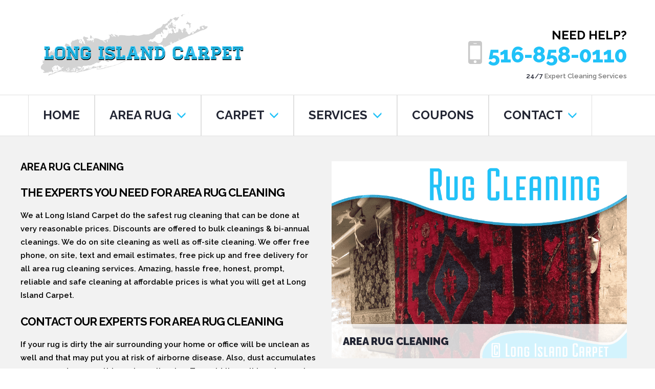

--- FILE ---
content_type: text/html; charset=UTF-8
request_url: https://longislandcarpet.com/cold-spring-harbor-11724/blog/area-rug/area-rug-cleaning
body_size: 5722
content:
<!DOCTYPE html>
<html lang="en">
  <head>
    <meta charset="utf-8">
    <meta http-equiv="X-UA-Compatible" content="IE=edge">
    <meta name="viewport" content="width=device-width, initial-scale=1">
    <!-- The above 3 meta tags *must* come first in the head; any other head content must come *after* these tags -->
     <title>
      Area Rug Cleaning - Cold Spring Harbor 11724
    </title>
    
    <meta name="description" content="Area Rug Cleaning Services in Staten Island">
    <meta name="keywords" content="﻿carpet cleaning, carpet cleaners, cleaning services, cleaning services in long island, cleaning services in new york, carpet cleaning in long island, carpet cleaning in new york, carpet cleaning long island, carpet cleaners in long island, carpet cleaners in new york, carpet cleaning services, long island carpet cleaning, long island carpet cleaners, new york carpet cleaning, new york carpet cleaners, new york carpet cleaning services, rug cleaning, rug cleaners, long island rug cleaning, long island rug cleaners, rug cleaning in long island, rug cleaners in long island, commercial carpet cleaning, commercial carpet cleaning in long island, long island commercial carpet cleaning, upholstery cleaning, upholstery cleaning long island, upholstery cleaners in long island, long island upholstery cleaning, long island upholstery cleaners, bed bug treatment, bed bug treatment long island, long island bed bug treatment, stain removal, stain removal long island, long island stain removal, pet odor cleaning, pet odor cleaning long island, long island pet odor cleaners, pet odor cleaners long island, pet odor cleaners, mattress cleaning, mattress cleaning long island, mattress cleaning in long island, long island mattress cleaning, long island mattress cleaners, water damage, water damage services in long island, water damage services long island, long island water damage services, water damage services in new york, Area Rug Cleaning NY, area rug cleaning long island, Area Rug Cleaning New York City, Area Rug Cleaning NYC, Carpet Cleaning New York City, Carpet Cleaning NYC">
    <meta name="author" content="long island carpet">
    <meta name="robots" content="index, follow, noydir" >
    <meta name="format-detection" content="telephone=no"/>
     <link rel="canonical" href="https://longislandcarpet.com/cold-spring-harbor-11724/blog/area-rug/area-rug-cleaning">
    
    <meta name="p:domain_verify" content="5d544aa7c79bef83f190caff178f190b"/>

    
    <link href="https://plus.google.com/u/0/b/114696191551511909542/114696191551511909542/posts" rel="publisher" />
    
    <link rel="shortcut icon" href="https://longislandcarpet.com/brooklyn/images/ico/favicon.ico">
    <link rel="apple-touch-icon-precomposed" sizes="144x144" href="https://longislandcarpet.com/brooklyn/images/ico/apple-touch-icon-144-precomposed.png">
    <link rel="apple-touch-icon-precomposed" sizes="114x114" href="https://longislandcarpet.com/brooklyn/images/ico/apple-touch-icon-114-precomposed.png">
    <link rel="apple-touch-icon-precomposed" sizes="72x72" href="https://longislandcarpet.com/brooklyn/images/ico/apple-touch-icon-72-precomposed.png">
    <link rel="apple-touch-icon-precomposed" href="https://longislandcarpet.com/brooklyn/images/ico/apple-touch-icon-57-precomposed.png">
    
       
    <link href="https://longislandcarpet.com/brooklyn/css/main.css" rel="stylesheet">
   
    <!-- Bootstrap -->
    
    <!-- Links -->
    <link rel="stylesheet" href="https://longislandcarpet.com/brooklyn/css/camera.css">
        

    <!-- Google tag (gtag.js) -->
<script async src="https://www.googletagmanager.com/gtag/js?id=G-DSML537YJZ"></script>
<script>
  window.dataLayer = window.dataLayer || [];
  function gtag(){dataLayer.push(arguments);}
  gtag('js', new Date());

  gtag('config', 'G-DSML537YJZ');
</script>

<style>
  @media (max-width:767px){
    .mobile-view{
      display:none !important;
    }
  }
</style>

  </head>
  <body>
  <div class="page">
   <!--========================================================
                            HEADER
  =========================================================-->
    <header>  
      <div class="container top-sect">
        <div class="navbar-header">
          <h1 class="navbar-brand">
              <a href="https://longislandcarpet.com">
                <img style="width: 400px; margin-top: -47px; " src="/images/longisland-logo.png" />
              </a>

          </h1>
        </div>

        <div class="help-box text-right">
          <p>Need help?</p>
          <a href="tel:516-858-0110" title="contact long island carpet">516-858-0110</a>
          <small><span>24/7</span>  Expert Cleaning Services</small>
        </div>
      </div>


      <div id="stuck_container" class="stuck_container">
        <div class="container">   
        <nav class="navbar navbar-default navbar-static-top pull-left">

            <div class="">  
              <ul class="nav navbar-nav sf-menu" data-type="navbar">
                <li>
                  <a href="https://longislandcarpet.com" title="long island carpet">HOME</a>
                </li>
                <li class="dropdown">
                  <a href="#" title="area rug cleaning services">AREA RUG <span class="glyphicon glyphicon-menu-down" aria-hidden="true"></span></a>
                  <ul class="dropdown-menu">
                    <li>
                        <a href="/cold-spring-harbor-11724/blog/area-rug/area-rug-cleaning-cold-spring-harbor-11724" title="area rug cleaning services">Area Rug Cleaning</a>
                    </li>

                    <li>
                        <a href="/cold-spring-harbor-11724/blog/area-rug/area-rug-repair-cold-spring-harbor-11724" title="area rug repair services">Area Rug Repair</a>
                    </li>

                    <li>
                        <a href="/cold-spring-harbor-11724/blog/area-rug/area-rug-restoration-cold-spring-harbor-11724" title="area rug restoration services">Area Rug Restoration</a>
                    </li>
                  </ul>
                </li>       
                <li class="dropdown">
                  <a href="#" title="carpet cleaning services">CARPET <span class="glyphicon glyphicon-menu-down" aria-hidden="true"></span></a>
                  <ul class="dropdown-menu">
                    <li>
                      <a href="/cold-spring-harbor-11724/blog/carpets/carpet-cleaning-cold-spring-harbor-11724" title="Carpet Cleaning">Carpet Cleaning</a>
                    </li>
                    <li>
                      <a href="/cold-spring-harbor-11724/blog/carpets/commercial-carpet-cleaning-cold-spring-harbor-11724" title="Commercial Carpet">Commercial Carpet</a>
                    </li>
                    <li>
                      <a href="/cold-spring-harbor-11724/blog/carpets/wall-to-wall-carpet-installation-cold-spring-harbor-11724" title="Carpet Installation">Carpet Installation</a>
                    </li>
                  </ul>
                </li>                
                <li class="dropdown">
                  <a href="#" title="long island carpet services">SERVICES <span class="glyphicon glyphicon-menu-down" aria-hidden="true"></span></a>
                  <ul class="dropdown-menu">
                    <!-- <li>
                      <a href="/cold-spring-harbor-11724/services"> All Services</a>
                    </li> -->
                    <li>
                      <a href="/cold-spring-harbor-11724/service/upholstery-cleaning-cold-spring-harbor-11724"> Upholstery Cleaning</a>
                    </li>
                    <li>
                      <a href="/cold-spring-harbor-11724/service/drapery-and-blinds-cleaning-cold-spring-harbor-11724">Drapery & Blinds Cleaning</a>
                    </li>
                    <li>
                      <a href="/cold-spring-harbor-11724/service/organic-cleaning-cold-spring-harbor-11724">Organic Cleaning</a>
                    </li>
                    <li>
                      <a href="/cold-spring-harbor-11724/service/water-and-fire-damage-cold-spring-harbor-11724">Water & Fire Damage</a>
                    </li>
                    <li>
                      <a href="/cold-spring-harbor-11724/service/mattress-cleaning-cold-spring-harbor-11724">Mattress Cleaning</a>
                    </li>
                    <li>
                      <a href="/cold-spring-harbor-11724/service/pet-stain-and-pet-odor-cleaning-cold-spring-harbor-11724">Pet stain & odor removal</a>
                    </li>
                    <li>
                      <a href="/cold-spring-harbor-11724/service/allergy-control-treatment-cold-spring-harbor-11724">Allergy Control Treatment</a>
                    </li>
                    <li>
                      <a href="/cold-spring-harbor-11724/service/bed-bug-treatment-cold-spring-harbor-11724">Bed Bug Treatment</a>
                    </li>
                  </ul>
                </li>       
                <li>
                  <a href="/long-island/offers" title="commercial residential coupons">COUPONS</a>
                </li>
                <li class="dropdown">
                  <a href="#" title="contact">CONTACT <span class="glyphicon glyphicon-menu-down" aria-hidden="true"></span></a>
                  <ul class="dropdown-menu">
                    <li>
                      <a href="/long-island/contact" title="contact long island carpet">Contact Us </a>
                    </li>
                    <li>
                      <a href="/long-island/about-us" title="about long island carpet">About </a>
                    </li>
                    <li>
                      <a href="/cold-spring-harbor-11724/blog" title="blog services long island carpet">Blog </a>
                    </li>
                    <li>
                      <a href="/long-island/faq" title="faq long island carpet">Faq </a>
                    </li>
                    <li>
                      <a href="/long-island/privacy-policy" title="privacy policy long island carpet">Privacy Policy </a>
                    </li>

                  </ul>
                </li>       
              </ul>                           
            </div>
        </nav>   
       
        </div>

      </div>  
    </header>
       <main>        
      
      <section class="well well2 bg1">
        <div class="container">
        <!-- <h2>
        Information
          <small>
            Blog
          </small>
        </h2> -->
          <div class="row offs1">
            <div class="col-md-6 col-sm-12">
           
              <p>
              <h3>
            <small>
              <strong>Area Rug Cleaning</strong>
            </small>
          </h3>

         </br>
      <style>
 
              h2, .h2 {
                  font-size: 22px;
              }
        
              </style>

                                <h2><strong>THE EXPERTS YOU NEED FOR AREA RUG CLEANING</strong></h2>
<p>We at Long Island Carpet do the safest rug cleaning that can be done at very reasonable prices. Discounts are offered to bulk cleanings & bi-annual cleanings. We do on site cleaning as well as off-site cleaning. We offer free phone, on site, text and email estimates, free pick up and free delivery for all area rug cleaning services. Amazing, hassle free, honest, prompt, reliable and safe cleaning at affordable prices is what you will get at Long Island Carpet.</p>
</br>
<h2><strong>CONTACT OUR EXPERTS FOR AREA RUG CLEANING</strong></h2>
<p>If your rug is dirty the air surrounding your home or office will be unclean as well and that may put you at risk of airborne disease. Also, dust accumulates your rug and can result to serious allergies. To avoid these things happening have your rug cleaned every year. If you spill something, clean it right away. Professional rug cleaning is the way to go for a deep cleaning. We will inspected your rug, give you our professional option for cleaning, issue you the price. If at that time you agree with the price the rug will be picked up, cleaned and redelivered when it’s ready. We also do on site cleaning of rugs.</p>
</br>
<h2><strong>SPECIALIZED SERVICE FOR AREA RUG CLEANING</strong></h2>
<p>We have several years of experience in the rug cleaning service which makes us the right company when a difficult job is needed on your rug. We take care of rugs using our chemical and odor free cleaning. This specialized cleaning is so safe you will never smell and deodorizers, just a clean rug. You need specialists that know the easiest way to take care of your rugs, Long Island Carpet. Don't assume all rug cleaning companies in Long Island, NY know the simplest way to deal with all fabrics. Some companies use harsh chemicals that will end up causing damages to the material. We are the very best when it comes to quality rug cleaning with well formulated cleaning products.
</p>
</br>
<h2><strong>ENJOY OUR GUARANTEED RUG CLEANING SERVICE</strong></h2>
<p>With so many rug cleaning companies in Long Island, we must stand out, better than the rest. How? With our no hassle service. We pick up, delivery, move furniture, lay the rug back under the furniture. Someone will even follow up with you a few days later to see how the cleaning was. If you are unhappy with the end result please, do not hesitate to contact us. We will be more than happy to remedy the problem.</p>
</br>
<h2><strong>SOME ADDED FEATURES TO OUR AREA RUG CLEANING</strong></h2>
<p>Not only do we do area rug cleaning, we also sell all types of under pads. We offer fiber protection. We do area rug repairs and restorations. We also have Rush Service at no extra charge. Get in contact with us for more information on any of these offers.</p>
</br>
<p><strong>Long Island Carpet <a href="tel:516-858-0110"> 516-858-0110</a> </br>
Area Rug Cleaning Services (Residential & Commercial) </strong></p>


            </div>
            <div class="col-md-6 col-sm-12">
              <p>
                <div class="thumbnail thumb-shadow">
                <img src="/uploads/b0599d59666a1bb6c834a43cd41d9d860dfd0f52-112" alt="Area Rug Cleaning" title="Area Rug Cleaning">
                <div class="caption bg3 capt_hover1">
                  <h3>
                   Area Rug Cleaning
                  </h3>
                  </div>  
              </p>
              
            </div>


            <br />

             <div class="center">
             <div style="width: 100%; background: rgba(33, 194, 248, 0.8); padding:10px;"> <h4 style="color:white;"><strong>Similar Blogs</strong></h4></div>
                                
                                <ul>
                    <li style="padding:10px"><a href="/cold-spring-harbor-11724/blog/carpets/commercial-carpet-cleaning-cold-spring-harbor-11724" style="width:300px;"> Commercial Carpet Cleaning</a></li>
                  </ul>
                                <ul>
                    <li style="padding:10px"><a href="/cold-spring-harbor-11724/blog/carpets/carpet-cleaning-cold-spring-harbor-11724" style="width:300px;"> Carpet Cleaning</a></li>
                  </ul>
                                <ul>
                    <li style="padding:10px"><a href="/cold-spring-harbor-11724/blog/area-rug/area-rug-cleaning-cold-spring-harbor-11724" style="width:300px;"> Area Rug Cleaning</a></li>
                  </ul>
                                <ul>
                    <li style="padding:10px"><a href="/cold-spring-harbor-11724/blog/area-rug/area-rug-repair-cold-spring-harbor-11724" style="width:300px;"> Area Rug Repair</a></li>
                  </ul>
              
                       </div>

                        <div class="center">
             <div style="width: 100%; background: rgba(33, 194, 248, 0.8); padding:10px;"> <h4 style="color:white;"><strong>Popular Tags</strong></h4></div>
                                
             <ul class="tag-cloud">
                             
                      
                          
                          
                        
                         <a style="margin: 5px;" href="/cold-spring-harbor-11724/blog/carpets/commercial-carpet-cleaning-cold-spring-harbor-11724" title="carpet cleaning services" class="btn btn-xs btn-primary">
                             <i class="fa fa-tags pr-5">
                            </i>
                            commercial carpet</a>
                      

                          
                           
                        
                        
                    
                        
                         <a style="margin: 5px;" href="/cold-spring-harbor-11724/blog/carpets/commercial-carpet-cleaning-cold-spring-harbor-11724" title="carpet cleaning services" class="btn btn-xs btn-primary">
                             <i class="fa fa-tags pr-5">
                            </i>
                            commercial carpet cleaning</a>
                      

                          
                           
                        
                        
                    
                        
                         <a style="margin: 5px;" href="/cold-spring-harbor-11724/blog/carpets/commercial-carpet-cleaning-cold-spring-harbor-11724" title="carpet cleaning services" class="btn btn-xs btn-primary">
                             <i class="fa fa-tags pr-5">
                            </i>
                            carpet cleaning</a>
                      

                          
                           
                        
                        
                    
                        
                         <a style="margin: 5px;" href="/cold-spring-harbor-11724/blog/carpets/commercial-carpet-cleaning-cold-spring-harbor-11724" title="carpet cleaning services" class="btn btn-xs btn-primary">
                             <i class="fa fa-tags pr-5">
                            </i>
                             commercial carpet cleaning Long Island</a>
                      

                          
                           
                        
                        
                    
                        
                         <a style="margin: 5px;" href="/cold-spring-harbor-11724/blog/carpets/commercial-carpet-cleaning-cold-spring-harbor-11724" title="carpet cleaning services" class="btn btn-xs btn-primary">
                             <i class="fa fa-tags pr-5">
                            </i>
                            commercial carpet cleaning Long Island</a>
                      

                          
                           
                        
                        
                    
                
                          
                          
                        
                        
                    
                        
                         <a style="margin: 5px;" href="/cold-spring-harbor-11724/blog/carpets/carpet-cleaning-cold-spring-harbor-11724" title="carpet cleaning services" class="btn btn-xs btn-primary">
                             <i class="fa fa-tags pr-5">
                            </i>
                             carpet cleaning services</a>
                      

                          
                           
                        
                        
                    
                        
                         <a style="margin: 5px;" href="/cold-spring-harbor-11724/blog/carpets/carpet-cleaning-cold-spring-harbor-11724" title="carpet cleaning services" class="btn btn-xs btn-primary">
                             <i class="fa fa-tags pr-5">
                            </i>
                             carpet cleaning Long Island</a>
                      

                          
                           
                        
                        
                    
                        
                         <a style="margin: 5px;" href="/cold-spring-harbor-11724/blog/carpets/carpet-cleaning-cold-spring-harbor-11724" title="carpet cleaning services" class="btn btn-xs btn-primary">
                             <i class="fa fa-tags pr-5">
                            </i>
                             carpet cleaning in Long Island</a>
                      

                          
                           
                        
                        
                    
                        
                        
                    
                        
                        
                    
                        
                        
                    
                        
                         <a style="margin: 5px;" href="/cold-spring-harbor-11724/blog/carpets/carpet-cleaning-cold-spring-harbor-11724" title="carpet cleaning services" class="btn btn-xs btn-primary">
                             <i class="fa fa-tags pr-5">
                            </i>
                             Long Island carpet clenaing</a>
                      

                          
                           
                        
                        
                    
                        
                         <a style="margin: 5px;" href="/cold-spring-harbor-11724/blog/carpets/carpet-cleaning-cold-spring-harbor-11724" title="carpet cleaning services" class="btn btn-xs btn-primary">
                             <i class="fa fa-tags pr-5">
                            </i>
                             Long Island carpet </a>
                      

                          
                           
                        
                        
                    
                
                          
                          
                        
                         <a style="margin: 5px;" href="/cold-spring-harbor-11724/blog/area-rug/area-rug-cleaning-cold-spring-harbor-11724" title="carpet cleaning services" class="btn btn-xs btn-primary">
                             <i class="fa fa-tags pr-5">
                            </i>
                            Area Rug Cleaning </a>
                      

                          
                           
                        
                        
                    
                        
                         <a style="margin: 5px;" href="/cold-spring-harbor-11724/blog/area-rug/area-rug-cleaning-cold-spring-harbor-11724" title="carpet cleaning services" class="btn btn-xs btn-primary">
                             <i class="fa fa-tags pr-5">
                            </i>
                             rug cleaning</a>
                      

                          
                           
                        
                        
                    
                        
                         <a style="margin: 5px;" href="/cold-spring-harbor-11724/blog/area-rug/area-rug-cleaning-cold-spring-harbor-11724" title="carpet cleaning services" class="btn btn-xs btn-primary">
                             <i class="fa fa-tags pr-5">
                            </i>
                            area rug cleaning long island</a>
                      

                          
                           
                        
                        
                    
                        
                         <a style="margin: 5px;" href="/cold-spring-harbor-11724/blog/area-rug/area-rug-cleaning-cold-spring-harbor-11724" title="carpet cleaning services" class="btn btn-xs btn-primary">
                             <i class="fa fa-tags pr-5">
                            </i>
                             long island area rug cleaning</a>
                      

                          
                           
                        
                        
                    
                        
                        
                    
                        
                         <a style="margin: 5px;" href="/cold-spring-harbor-11724/blog/area-rug/area-rug-cleaning-cold-spring-harbor-11724" title="carpet cleaning services" class="btn btn-xs btn-primary">
                             <i class="fa fa-tags pr-5">
                            </i>
                             area rug cleaning long island</a>
                      

                          
                           
                        
                        
                    
                        
                        
                    
                        
                        
                    
                
                          
                          
                        
                         <a style="margin: 5px;" href="/cold-spring-harbor-11724/blog/area-rug/area-rug-repair-cold-spring-harbor-11724" title="carpet cleaning services" class="btn btn-xs btn-primary">
                             <i class="fa fa-tags pr-5">
                            </i>
                            Area Rug Repair</a>
                      

                          
                           
                        
                        
                    
                        
                         <a style="margin: 5px;" href="/cold-spring-harbor-11724/blog/area-rug/area-rug-repair-cold-spring-harbor-11724" title="carpet cleaning services" class="btn btn-xs btn-primary">
                             <i class="fa fa-tags pr-5">
                            </i>
                            Area Rug Repair Long Island</a>
                      

                          
                           
                        
                        
                    
                        
                         <a style="margin: 5px;" href="/cold-spring-harbor-11724/blog/area-rug/area-rug-repair-cold-spring-harbor-11724" title="carpet cleaning services" class="btn btn-xs btn-primary">
                             <i class="fa fa-tags pr-5">
                            </i>
                             Rug Repair</a>
                      

                          
                           
                        
                        
                    
                        
                         <a style="margin: 5px;" href="/cold-spring-harbor-11724/blog/area-rug/area-rug-repair-cold-spring-harbor-11724" title="carpet cleaning services" class="btn btn-xs btn-primary">
                             <i class="fa fa-tags pr-5">
                            </i>
                             Long Island rug repair</a>
                      

                          
                           
                        
                        
                    
                        
                         <a style="margin: 5px;" href="/cold-spring-harbor-11724/blog/area-rug/area-rug-repair-cold-spring-harbor-11724" title="carpet cleaning services" class="btn btn-xs btn-primary">
                             <i class="fa fa-tags pr-5">
                            </i>
                             Long Island area rug repair</a>
                      

                          
                           
                        
                        
                    
                        
                         <a style="margin: 5px;" href="/cold-spring-harbor-11724/blog/area-rug/area-rug-repair-cold-spring-harbor-11724" title="carpet cleaning services" class="btn btn-xs btn-primary">
                             <i class="fa fa-tags pr-5">
                            </i>
                             area rug repair in Long Island</a>
                      

                          
                           
                        
                        
                    
                        
                        
                    
                        
                         <a style="margin: 5px;" href="/cold-spring-harbor-11724/blog/area-rug/area-rug-repair-cold-spring-harbor-11724" title="carpet cleaning services" class="btn btn-xs btn-primary">
                             <i class="fa fa-tags pr-5">
                            </i>
                             area rug repair Long Island</a>
                      

                          
                           
                        
                        
                    
                                               
                               
                            </ul>

                       </div>


          </div>
        </div>
      </section>

    </main>

      
   <!--
      ========================================================
                                  FOOTER
      ========================================================
      -->
      <footer>
        <section class="well3">
          <div class="container">
            <ul class="row contact-list">
              <li class="grid_4">
                <div class="box">
                    <address>
                     <h4>Address</h4>
                        Coram, NY 11727
                    </address>
                    <br>
                    <p></p>
                    
                    <h4>
                    Contact
                    </h4>
                    
                    Call: <a href="tel:516-858-0110">516-858-0110</a>
                    <div><br></div>
                  <div class="social">
                  <ul class="social-share">
                    <li><a href="https://www.facebook.com/longislandcarpet" title="long island carpet facebook" target="_blank"><i class="fa fa-facebook"></i></a></li>
                    <!-- <li><a href="https://twitter.com/licarpets" title="long island carpet twitter" target="_blank"><i class="fa fa-twitter"></i></a></li> -->
                    <li><a href="https://www.instagram.com/longislandcarpet" title="long island carpet instagram" target="_blank"><i class="fa fa-instagram"></i></a></li>
                    <li><a href="https://www.youtube.com/@longislandcarpetny" title="long island carpet youtube" target="_blank"><i class="fa fa-youtube"></i></a></li>
                    <li><a href="https://www.flickr.com/photos/longislandcarpet/albums" title="long island carpet flickr" target="_blank"><i class="fa fa-flickr"></i></a></li>
                    <li><a href="https://www.pinterest.com/licarpets/" title="long island carpet pinterest" target="_blank"><i class="fa fa-pinterest"></i></a></li>
                  </ul>
                </div>
                </div>
             </li>
              <li class="grid_4">
                <div class="box">
                  <div class="grid_3">
                  <div class="box_cnt__no-flow">
                  <h4>SERVICES</h4>
                  <ul class="market-white">
                  <li><a href="/long-island/about-us" title="about long island carpet" >About</a></li>
                  <li><a href="/cold-spring-harbor-11724/blog" title="long island carpet blog" >Blog</a></li>
                  <li><a href="/long-island/faq" title="long island carpet faq" >Faq</a></li>
                  <li><a href="/cold-spring-harbor-11724/services" title="long island carpet services" >Services</a></li> 
                  <li><a href="/long-island/contact" title="contact long island carpet" >Contact Us</a></li>
                  <li><a href="/long-island/privacy-policy" title="contact long island carpet" >Privacy Policy</a></li>
                  <li><a href="/long-island/terms-and-conditions" title="contact long island carpet" >Terms and Conditions</a></li>
                      <li>
                          <a href="/long-island/service-area" title="Service Area Long Island Carpet">Service Area</a>
                      </li>
                  </ul>
                  </div>
                  </div>
                </div>
              </li>
              <li class="grid_4 mobile-view">
                <div >
                  <h4>FACEBOOK</h4>
                  <div class="fb-page" data-href="https://www.facebook.com/longislandcarpet" data-small-header="false" data-adapt-container-width="true" data-hide-cover="false" data-show-facepile="true" data-show-posts="false"><div class="fb-xfbml-parse-ignore"><blockquote cite="https://www.facebook.com/longislandcarpet"><a href="https://www.facebook.com/longislandcarpet">Long Island Carpet</a></blockquote></div></div>
                </div>
              </li>
              <!-- <li class="grid_3 mobile-view">
                <div class="box">
                <div class="twt">
                   <h4>TWITTER</h4>

                    <div><a class="twitter-timeline" href="https://twitter.com/licarpets" data-widget-id="632206014843109376" height="200" >Tweets by @licarpets</a>
<script>!function(d,s,id){var js,fjs=d.getElementsByTagName(s)[0],p=/^http:/.test(d.location)?'http':'https';if(!d.getElementById(id)){js=d.createElement(s);js.id=id;js.src=p+"://platform.twitter.com/widgets.js";fjs.parentNode.insertBefore(js,fjs);}}(document,"script","twitter-wjs");</script></div>
                </div>
         </div>
              </li> -->
            </ul>
          </div>
        </section>
        <section>
          <div class="container">
            <div class="copyright"><span>@LongIslandCarpet.com All Rights Reserved | Designed and Developed by <a href="https://developmentnewyork.com/" target="_blank" style="color:#000000;"> Development New york </a></span>
            </div>
          </div>
        </section>
      </footer>
  </div>
   

  </body>


      <!-- jQuery (necessary for Bootstrap's JavaScript plugins) -->
      <!-- Include all compiled plugins (below), or include individual files as needed -->         
     
    <!-- </script> -->
    
    <script   src="https://longislandcarpet.com/brooklyn/js/main.js"></script>
   <!--JS-->
                              

      <!--[if lt IE 9]>
      <div style=' clear: both; text-align:center; position: relative;'>
          <a href="http://windows.microsoft.com/en-US/internet-explorer/..">
              <img src="images/ie8-panel/warning_bar_0000_us.jpg" border="0" height="42" width="820"
                   alt="You are using an outdated browser. For a faster, safer browsing experience, upgrade for free today."/>
          </a>
      </div>
      <script src="js/html5shiv.js"></script>
      <![endif]-->
      <script defer   src="https://longislandcarpet.com/brooklyn/js/device.min.js"></script>

   

  <!-- {/literal} END JIVOSITE CODE -->
  <!-- Hotjar Tracking Code for http://longislandcarpet.com/long-island/home -->
  <script  defer async>
      (function(h,o,t,j,a,r){
          h.hj=h.hj||function(){(h.hj.q=h.hj.q||[]).push(arguments)};
          h._hjSettings={hjid:300598,hjsv:5};
          a=o.getElementsByTagName('head')[0];
          r=o.createElement('script');r.async=1;
          r.src=t+h._hjSettings.hjid+j+h._hjSettings.hjsv;
          a.appendChild(r);
      })(window,document,'//static.hotjar.com/c/hotjar-','.js?sv=');
  </script>

    <!-- Start of StatCounter Code for Default Guide -->
  <!-- <script defer async type="text/javascript">
  var sc_project=10573208; 
  var sc_invisible=1; 
  var sc_security="1ba892b0"; 
  var scJsHost = (("https:" == document.location.protocol) ?
  "https://secure." : "http://www.");
  document.write("<sc"+"ript type='text/javascript' src='" +
  scJsHost+
  "statcounter.com/counter/counter.js'></"+"script>");
  </script>
  <noscript><div class="statcounter"><a title="hit counter"
  href="http://statcounter.com/free-hit-counter/"
  target="_blank"><img class="statcounter"
  src="http://c.statcounter.com/10573208/0/1ba892b0/1/"
  alt="hit counter"></a></div></noscript> -->
  <!-- End of StatCounter Code for Default Guide -->

          <script defer async>
    (function(i,s,o,g,r,a,m){i['GoogleAnalyticsObject']=r;i[r]=i[r]||function(){
    (i[r].q=i[r].q||[]).push(arguments)},i[r].l=1*new Date();a=s.createElement(o),
    m=s.getElementsByTagName(o)[0];a.async=1;a.src=g;m.parentNode.insertBefore(a,m)
    })(window,document,'script','//www.google-analytics.com/analytics.js','ga');

    ga('create', 'UA-66346486-1', 'auto');
    ga('send', 'pageview');

  </script>

   <!-- BEGIN JIVOSITE CODE {literal} -->

  <script type='text/javascript'  defer async>
  (function(){ var widget_id = 'QfP37oUN9I';var d=document;var w=window;function l(){
  var s = document.createElement('script'); s.type = 'text/javascript'; s.async = true; s.src = '//code.jivosite.com/script/widget/'+widget_id; var ss = document.getElementsByTagName('script')[0]; ss.parentNode.insertBefore(s, ss);}if(d.readyState=='complete'){l();}else{if(w.attachEvent){w.attachEvent('onload',l);}else{w.addEventListener('load',l,false);}}})();</script>


  <div id="fb-root"></div>
   </html>

--- FILE ---
content_type: text/plain
request_url: https://www.google-analytics.com/j/collect?v=1&_v=j102&a=398481391&t=pageview&_s=1&dl=https%3A%2F%2Flongislandcarpet.com%2Fcold-spring-harbor-11724%2Fblog%2Farea-rug%2Farea-rug-cleaning&ul=en-us%40posix&dt=Area%20Rug%20Cleaning%20-%20Cold%20Spring%20Harbor%2011724&sr=1280x720&vp=1280x720&_u=IEBAAEABAAAAACAAI~&jid=1503953145&gjid=354717878&cid=1522565136.1769904037&tid=UA-66346486-1&_gid=985759683.1769904037&_r=1&_slc=1&z=258063309
body_size: -452
content:
2,cG-FMSWJRNY4T